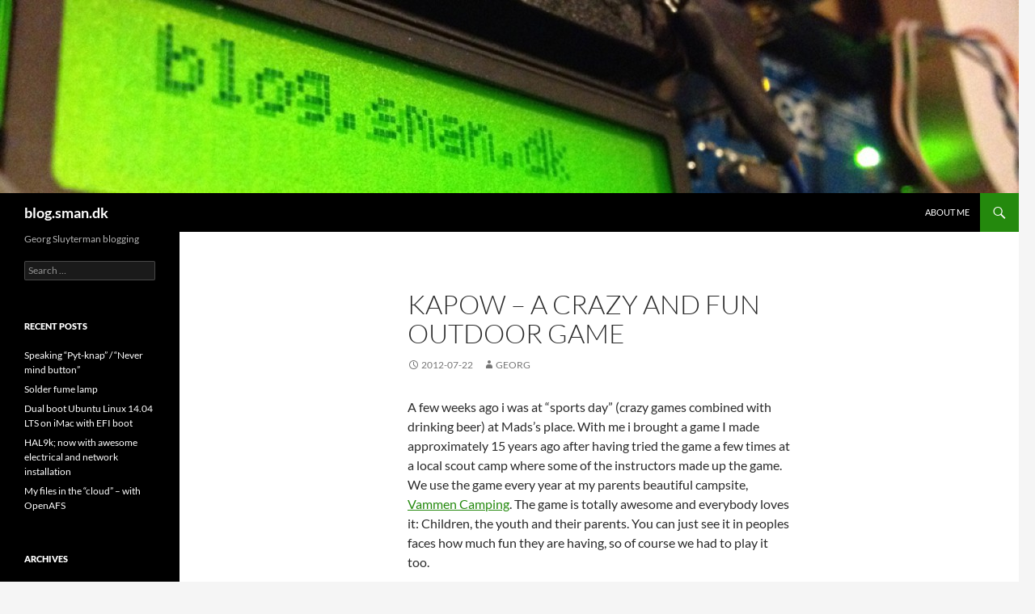

--- FILE ---
content_type: text/html; charset=UTF-8
request_url: https://blog.sman.dk/2012/07/22/kapow-a-crazy-and-fun-outdoor-game/
body_size: 9147
content:
<!DOCTYPE html>
<html lang="en-US">
<head>
	<meta charset="UTF-8">
	<meta name="viewport" content="width=device-width, initial-scale=1.0">
	<title>Kapow &#8211; a crazy and fun outdoor game | blog.sman.dk</title>
	<link rel="profile" href="https://gmpg.org/xfn/11">
	<link rel="pingback" href="https://blog.sman.dk/xmlrpc.php">
	<meta name='robots' content='max-image-preview:large' />
	<style>img:is([sizes="auto" i], [sizes^="auto," i]) { contain-intrinsic-size: 3000px 1500px }</style>
	<link rel="alternate" type="application/rss+xml" title="blog.sman.dk &raquo; Feed" href="https://blog.sman.dk/feed/" />
<script>
window._wpemojiSettings = {"baseUrl":"https:\/\/s.w.org\/images\/core\/emoji\/16.0.1\/72x72\/","ext":".png","svgUrl":"https:\/\/s.w.org\/images\/core\/emoji\/16.0.1\/svg\/","svgExt":".svg","source":{"concatemoji":"https:\/\/blog.sman.dk\/wp-includes\/js\/wp-emoji-release.min.js?ver=6.8.3"}};
/*! This file is auto-generated */
!function(s,n){var o,i,e;function c(e){try{var t={supportTests:e,timestamp:(new Date).valueOf()};sessionStorage.setItem(o,JSON.stringify(t))}catch(e){}}function p(e,t,n){e.clearRect(0,0,e.canvas.width,e.canvas.height),e.fillText(t,0,0);var t=new Uint32Array(e.getImageData(0,0,e.canvas.width,e.canvas.height).data),a=(e.clearRect(0,0,e.canvas.width,e.canvas.height),e.fillText(n,0,0),new Uint32Array(e.getImageData(0,0,e.canvas.width,e.canvas.height).data));return t.every(function(e,t){return e===a[t]})}function u(e,t){e.clearRect(0,0,e.canvas.width,e.canvas.height),e.fillText(t,0,0);for(var n=e.getImageData(16,16,1,1),a=0;a<n.data.length;a++)if(0!==n.data[a])return!1;return!0}function f(e,t,n,a){switch(t){case"flag":return n(e,"\ud83c\udff3\ufe0f\u200d\u26a7\ufe0f","\ud83c\udff3\ufe0f\u200b\u26a7\ufe0f")?!1:!n(e,"\ud83c\udde8\ud83c\uddf6","\ud83c\udde8\u200b\ud83c\uddf6")&&!n(e,"\ud83c\udff4\udb40\udc67\udb40\udc62\udb40\udc65\udb40\udc6e\udb40\udc67\udb40\udc7f","\ud83c\udff4\u200b\udb40\udc67\u200b\udb40\udc62\u200b\udb40\udc65\u200b\udb40\udc6e\u200b\udb40\udc67\u200b\udb40\udc7f");case"emoji":return!a(e,"\ud83e\udedf")}return!1}function g(e,t,n,a){var r="undefined"!=typeof WorkerGlobalScope&&self instanceof WorkerGlobalScope?new OffscreenCanvas(300,150):s.createElement("canvas"),o=r.getContext("2d",{willReadFrequently:!0}),i=(o.textBaseline="top",o.font="600 32px Arial",{});return e.forEach(function(e){i[e]=t(o,e,n,a)}),i}function t(e){var t=s.createElement("script");t.src=e,t.defer=!0,s.head.appendChild(t)}"undefined"!=typeof Promise&&(o="wpEmojiSettingsSupports",i=["flag","emoji"],n.supports={everything:!0,everythingExceptFlag:!0},e=new Promise(function(e){s.addEventListener("DOMContentLoaded",e,{once:!0})}),new Promise(function(t){var n=function(){try{var e=JSON.parse(sessionStorage.getItem(o));if("object"==typeof e&&"number"==typeof e.timestamp&&(new Date).valueOf()<e.timestamp+604800&&"object"==typeof e.supportTests)return e.supportTests}catch(e){}return null}();if(!n){if("undefined"!=typeof Worker&&"undefined"!=typeof OffscreenCanvas&&"undefined"!=typeof URL&&URL.createObjectURL&&"undefined"!=typeof Blob)try{var e="postMessage("+g.toString()+"("+[JSON.stringify(i),f.toString(),p.toString(),u.toString()].join(",")+"));",a=new Blob([e],{type:"text/javascript"}),r=new Worker(URL.createObjectURL(a),{name:"wpTestEmojiSupports"});return void(r.onmessage=function(e){c(n=e.data),r.terminate(),t(n)})}catch(e){}c(n=g(i,f,p,u))}t(n)}).then(function(e){for(var t in e)n.supports[t]=e[t],n.supports.everything=n.supports.everything&&n.supports[t],"flag"!==t&&(n.supports.everythingExceptFlag=n.supports.everythingExceptFlag&&n.supports[t]);n.supports.everythingExceptFlag=n.supports.everythingExceptFlag&&!n.supports.flag,n.DOMReady=!1,n.readyCallback=function(){n.DOMReady=!0}}).then(function(){return e}).then(function(){var e;n.supports.everything||(n.readyCallback(),(e=n.source||{}).concatemoji?t(e.concatemoji):e.wpemoji&&e.twemoji&&(t(e.twemoji),t(e.wpemoji)))}))}((window,document),window._wpemojiSettings);
</script>
<style id='wp-emoji-styles-inline-css'>

	img.wp-smiley, img.emoji {
		display: inline !important;
		border: none !important;
		box-shadow: none !important;
		height: 1em !important;
		width: 1em !important;
		margin: 0 0.07em !important;
		vertical-align: -0.1em !important;
		background: none !important;
		padding: 0 !important;
	}
</style>
<link rel='stylesheet' id='wp-block-library-css' href='https://blog.sman.dk/wp-includes/css/dist/block-library/style.min.css?ver=6.8.3' media='all' />
<style id='wp-block-library-theme-inline-css'>
.wp-block-audio :where(figcaption){color:#555;font-size:13px;text-align:center}.is-dark-theme .wp-block-audio :where(figcaption){color:#ffffffa6}.wp-block-audio{margin:0 0 1em}.wp-block-code{border:1px solid #ccc;border-radius:4px;font-family:Menlo,Consolas,monaco,monospace;padding:.8em 1em}.wp-block-embed :where(figcaption){color:#555;font-size:13px;text-align:center}.is-dark-theme .wp-block-embed :where(figcaption){color:#ffffffa6}.wp-block-embed{margin:0 0 1em}.blocks-gallery-caption{color:#555;font-size:13px;text-align:center}.is-dark-theme .blocks-gallery-caption{color:#ffffffa6}:root :where(.wp-block-image figcaption){color:#555;font-size:13px;text-align:center}.is-dark-theme :root :where(.wp-block-image figcaption){color:#ffffffa6}.wp-block-image{margin:0 0 1em}.wp-block-pullquote{border-bottom:4px solid;border-top:4px solid;color:currentColor;margin-bottom:1.75em}.wp-block-pullquote cite,.wp-block-pullquote footer,.wp-block-pullquote__citation{color:currentColor;font-size:.8125em;font-style:normal;text-transform:uppercase}.wp-block-quote{border-left:.25em solid;margin:0 0 1.75em;padding-left:1em}.wp-block-quote cite,.wp-block-quote footer{color:currentColor;font-size:.8125em;font-style:normal;position:relative}.wp-block-quote:where(.has-text-align-right){border-left:none;border-right:.25em solid;padding-left:0;padding-right:1em}.wp-block-quote:where(.has-text-align-center){border:none;padding-left:0}.wp-block-quote.is-large,.wp-block-quote.is-style-large,.wp-block-quote:where(.is-style-plain){border:none}.wp-block-search .wp-block-search__label{font-weight:700}.wp-block-search__button{border:1px solid #ccc;padding:.375em .625em}:where(.wp-block-group.has-background){padding:1.25em 2.375em}.wp-block-separator.has-css-opacity{opacity:.4}.wp-block-separator{border:none;border-bottom:2px solid;margin-left:auto;margin-right:auto}.wp-block-separator.has-alpha-channel-opacity{opacity:1}.wp-block-separator:not(.is-style-wide):not(.is-style-dots){width:100px}.wp-block-separator.has-background:not(.is-style-dots){border-bottom:none;height:1px}.wp-block-separator.has-background:not(.is-style-wide):not(.is-style-dots){height:2px}.wp-block-table{margin:0 0 1em}.wp-block-table td,.wp-block-table th{word-break:normal}.wp-block-table :where(figcaption){color:#555;font-size:13px;text-align:center}.is-dark-theme .wp-block-table :where(figcaption){color:#ffffffa6}.wp-block-video :where(figcaption){color:#555;font-size:13px;text-align:center}.is-dark-theme .wp-block-video :where(figcaption){color:#ffffffa6}.wp-block-video{margin:0 0 1em}:root :where(.wp-block-template-part.has-background){margin-bottom:0;margin-top:0;padding:1.25em 2.375em}
</style>
<style id='classic-theme-styles-inline-css'>
/*! This file is auto-generated */
.wp-block-button__link{color:#fff;background-color:#32373c;border-radius:9999px;box-shadow:none;text-decoration:none;padding:calc(.667em + 2px) calc(1.333em + 2px);font-size:1.125em}.wp-block-file__button{background:#32373c;color:#fff;text-decoration:none}
</style>
<style id='global-styles-inline-css'>
:root{--wp--preset--aspect-ratio--square: 1;--wp--preset--aspect-ratio--4-3: 4/3;--wp--preset--aspect-ratio--3-4: 3/4;--wp--preset--aspect-ratio--3-2: 3/2;--wp--preset--aspect-ratio--2-3: 2/3;--wp--preset--aspect-ratio--16-9: 16/9;--wp--preset--aspect-ratio--9-16: 9/16;--wp--preset--color--black: #000;--wp--preset--color--cyan-bluish-gray: #abb8c3;--wp--preset--color--white: #fff;--wp--preset--color--pale-pink: #f78da7;--wp--preset--color--vivid-red: #cf2e2e;--wp--preset--color--luminous-vivid-orange: #ff6900;--wp--preset--color--luminous-vivid-amber: #fcb900;--wp--preset--color--light-green-cyan: #7bdcb5;--wp--preset--color--vivid-green-cyan: #00d084;--wp--preset--color--pale-cyan-blue: #8ed1fc;--wp--preset--color--vivid-cyan-blue: #0693e3;--wp--preset--color--vivid-purple: #9b51e0;--wp--preset--color--green: #24890d;--wp--preset--color--dark-gray: #2b2b2b;--wp--preset--color--medium-gray: #767676;--wp--preset--color--light-gray: #f5f5f5;--wp--preset--gradient--vivid-cyan-blue-to-vivid-purple: linear-gradient(135deg,rgba(6,147,227,1) 0%,rgb(155,81,224) 100%);--wp--preset--gradient--light-green-cyan-to-vivid-green-cyan: linear-gradient(135deg,rgb(122,220,180) 0%,rgb(0,208,130) 100%);--wp--preset--gradient--luminous-vivid-amber-to-luminous-vivid-orange: linear-gradient(135deg,rgba(252,185,0,1) 0%,rgba(255,105,0,1) 100%);--wp--preset--gradient--luminous-vivid-orange-to-vivid-red: linear-gradient(135deg,rgba(255,105,0,1) 0%,rgb(207,46,46) 100%);--wp--preset--gradient--very-light-gray-to-cyan-bluish-gray: linear-gradient(135deg,rgb(238,238,238) 0%,rgb(169,184,195) 100%);--wp--preset--gradient--cool-to-warm-spectrum: linear-gradient(135deg,rgb(74,234,220) 0%,rgb(151,120,209) 20%,rgb(207,42,186) 40%,rgb(238,44,130) 60%,rgb(251,105,98) 80%,rgb(254,248,76) 100%);--wp--preset--gradient--blush-light-purple: linear-gradient(135deg,rgb(255,206,236) 0%,rgb(152,150,240) 100%);--wp--preset--gradient--blush-bordeaux: linear-gradient(135deg,rgb(254,205,165) 0%,rgb(254,45,45) 50%,rgb(107,0,62) 100%);--wp--preset--gradient--luminous-dusk: linear-gradient(135deg,rgb(255,203,112) 0%,rgb(199,81,192) 50%,rgb(65,88,208) 100%);--wp--preset--gradient--pale-ocean: linear-gradient(135deg,rgb(255,245,203) 0%,rgb(182,227,212) 50%,rgb(51,167,181) 100%);--wp--preset--gradient--electric-grass: linear-gradient(135deg,rgb(202,248,128) 0%,rgb(113,206,126) 100%);--wp--preset--gradient--midnight: linear-gradient(135deg,rgb(2,3,129) 0%,rgb(40,116,252) 100%);--wp--preset--font-size--small: 13px;--wp--preset--font-size--medium: 20px;--wp--preset--font-size--large: 36px;--wp--preset--font-size--x-large: 42px;--wp--preset--spacing--20: 0.44rem;--wp--preset--spacing--30: 0.67rem;--wp--preset--spacing--40: 1rem;--wp--preset--spacing--50: 1.5rem;--wp--preset--spacing--60: 2.25rem;--wp--preset--spacing--70: 3.38rem;--wp--preset--spacing--80: 5.06rem;--wp--preset--shadow--natural: 6px 6px 9px rgba(0, 0, 0, 0.2);--wp--preset--shadow--deep: 12px 12px 50px rgba(0, 0, 0, 0.4);--wp--preset--shadow--sharp: 6px 6px 0px rgba(0, 0, 0, 0.2);--wp--preset--shadow--outlined: 6px 6px 0px -3px rgba(255, 255, 255, 1), 6px 6px rgba(0, 0, 0, 1);--wp--preset--shadow--crisp: 6px 6px 0px rgba(0, 0, 0, 1);}:where(.is-layout-flex){gap: 0.5em;}:where(.is-layout-grid){gap: 0.5em;}body .is-layout-flex{display: flex;}.is-layout-flex{flex-wrap: wrap;align-items: center;}.is-layout-flex > :is(*, div){margin: 0;}body .is-layout-grid{display: grid;}.is-layout-grid > :is(*, div){margin: 0;}:where(.wp-block-columns.is-layout-flex){gap: 2em;}:where(.wp-block-columns.is-layout-grid){gap: 2em;}:where(.wp-block-post-template.is-layout-flex){gap: 1.25em;}:where(.wp-block-post-template.is-layout-grid){gap: 1.25em;}.has-black-color{color: var(--wp--preset--color--black) !important;}.has-cyan-bluish-gray-color{color: var(--wp--preset--color--cyan-bluish-gray) !important;}.has-white-color{color: var(--wp--preset--color--white) !important;}.has-pale-pink-color{color: var(--wp--preset--color--pale-pink) !important;}.has-vivid-red-color{color: var(--wp--preset--color--vivid-red) !important;}.has-luminous-vivid-orange-color{color: var(--wp--preset--color--luminous-vivid-orange) !important;}.has-luminous-vivid-amber-color{color: var(--wp--preset--color--luminous-vivid-amber) !important;}.has-light-green-cyan-color{color: var(--wp--preset--color--light-green-cyan) !important;}.has-vivid-green-cyan-color{color: var(--wp--preset--color--vivid-green-cyan) !important;}.has-pale-cyan-blue-color{color: var(--wp--preset--color--pale-cyan-blue) !important;}.has-vivid-cyan-blue-color{color: var(--wp--preset--color--vivid-cyan-blue) !important;}.has-vivid-purple-color{color: var(--wp--preset--color--vivid-purple) !important;}.has-black-background-color{background-color: var(--wp--preset--color--black) !important;}.has-cyan-bluish-gray-background-color{background-color: var(--wp--preset--color--cyan-bluish-gray) !important;}.has-white-background-color{background-color: var(--wp--preset--color--white) !important;}.has-pale-pink-background-color{background-color: var(--wp--preset--color--pale-pink) !important;}.has-vivid-red-background-color{background-color: var(--wp--preset--color--vivid-red) !important;}.has-luminous-vivid-orange-background-color{background-color: var(--wp--preset--color--luminous-vivid-orange) !important;}.has-luminous-vivid-amber-background-color{background-color: var(--wp--preset--color--luminous-vivid-amber) !important;}.has-light-green-cyan-background-color{background-color: var(--wp--preset--color--light-green-cyan) !important;}.has-vivid-green-cyan-background-color{background-color: var(--wp--preset--color--vivid-green-cyan) !important;}.has-pale-cyan-blue-background-color{background-color: var(--wp--preset--color--pale-cyan-blue) !important;}.has-vivid-cyan-blue-background-color{background-color: var(--wp--preset--color--vivid-cyan-blue) !important;}.has-vivid-purple-background-color{background-color: var(--wp--preset--color--vivid-purple) !important;}.has-black-border-color{border-color: var(--wp--preset--color--black) !important;}.has-cyan-bluish-gray-border-color{border-color: var(--wp--preset--color--cyan-bluish-gray) !important;}.has-white-border-color{border-color: var(--wp--preset--color--white) !important;}.has-pale-pink-border-color{border-color: var(--wp--preset--color--pale-pink) !important;}.has-vivid-red-border-color{border-color: var(--wp--preset--color--vivid-red) !important;}.has-luminous-vivid-orange-border-color{border-color: var(--wp--preset--color--luminous-vivid-orange) !important;}.has-luminous-vivid-amber-border-color{border-color: var(--wp--preset--color--luminous-vivid-amber) !important;}.has-light-green-cyan-border-color{border-color: var(--wp--preset--color--light-green-cyan) !important;}.has-vivid-green-cyan-border-color{border-color: var(--wp--preset--color--vivid-green-cyan) !important;}.has-pale-cyan-blue-border-color{border-color: var(--wp--preset--color--pale-cyan-blue) !important;}.has-vivid-cyan-blue-border-color{border-color: var(--wp--preset--color--vivid-cyan-blue) !important;}.has-vivid-purple-border-color{border-color: var(--wp--preset--color--vivid-purple) !important;}.has-vivid-cyan-blue-to-vivid-purple-gradient-background{background: var(--wp--preset--gradient--vivid-cyan-blue-to-vivid-purple) !important;}.has-light-green-cyan-to-vivid-green-cyan-gradient-background{background: var(--wp--preset--gradient--light-green-cyan-to-vivid-green-cyan) !important;}.has-luminous-vivid-amber-to-luminous-vivid-orange-gradient-background{background: var(--wp--preset--gradient--luminous-vivid-amber-to-luminous-vivid-orange) !important;}.has-luminous-vivid-orange-to-vivid-red-gradient-background{background: var(--wp--preset--gradient--luminous-vivid-orange-to-vivid-red) !important;}.has-very-light-gray-to-cyan-bluish-gray-gradient-background{background: var(--wp--preset--gradient--very-light-gray-to-cyan-bluish-gray) !important;}.has-cool-to-warm-spectrum-gradient-background{background: var(--wp--preset--gradient--cool-to-warm-spectrum) !important;}.has-blush-light-purple-gradient-background{background: var(--wp--preset--gradient--blush-light-purple) !important;}.has-blush-bordeaux-gradient-background{background: var(--wp--preset--gradient--blush-bordeaux) !important;}.has-luminous-dusk-gradient-background{background: var(--wp--preset--gradient--luminous-dusk) !important;}.has-pale-ocean-gradient-background{background: var(--wp--preset--gradient--pale-ocean) !important;}.has-electric-grass-gradient-background{background: var(--wp--preset--gradient--electric-grass) !important;}.has-midnight-gradient-background{background: var(--wp--preset--gradient--midnight) !important;}.has-small-font-size{font-size: var(--wp--preset--font-size--small) !important;}.has-medium-font-size{font-size: var(--wp--preset--font-size--medium) !important;}.has-large-font-size{font-size: var(--wp--preset--font-size--large) !important;}.has-x-large-font-size{font-size: var(--wp--preset--font-size--x-large) !important;}
:where(.wp-block-post-template.is-layout-flex){gap: 1.25em;}:where(.wp-block-post-template.is-layout-grid){gap: 1.25em;}
:where(.wp-block-columns.is-layout-flex){gap: 2em;}:where(.wp-block-columns.is-layout-grid){gap: 2em;}
:root :where(.wp-block-pullquote){font-size: 1.5em;line-height: 1.6;}
</style>
<link rel='stylesheet' id='foobox-free-min-css' href='https://blog.sman.dk/wp-content/plugins/foobox-image-lightbox/free/css/foobox.free.min.css?ver=2.7.41' media='all' />
<link rel='stylesheet' id='twentyfourteen-lato-css' href='https://blog.sman.dk/wp-content/themes/twentyfourteen/fonts/font-lato.css?ver=20230328' media='all' />
<link rel='stylesheet' id='genericons-css' href='https://blog.sman.dk/wp-content/themes/twentyfourteen/genericons/genericons.css?ver=20251101' media='all' />
<link rel='stylesheet' id='twentyfourteen-style-css' href='https://blog.sman.dk/wp-content/themes/twentyfourteen/style.css?ver=20251202' media='all' />
<link rel='stylesheet' id='twentyfourteen-block-style-css' href='https://blog.sman.dk/wp-content/themes/twentyfourteen/css/blocks.css?ver=20250715' media='all' />
<script src="https://blog.sman.dk/wp-includes/js/jquery/jquery.min.js?ver=3.7.1" id="jquery-core-js"></script>
<script src="https://blog.sman.dk/wp-includes/js/jquery/jquery-migrate.min.js?ver=3.4.1" id="jquery-migrate-js"></script>
<script src="https://blog.sman.dk/wp-content/themes/twentyfourteen/js/functions.js?ver=20250729" id="twentyfourteen-script-js" defer data-wp-strategy="defer"></script>
<script id="foobox-free-min-js-before">
/* Run FooBox FREE (v2.7.41) */
var FOOBOX = window.FOOBOX = {
	ready: true,
	disableOthers: false,
	o: {wordpress: { enabled: true }, countMessage:'image %index of %total', captions: { dataTitle: ["captionTitle","title"], dataDesc: ["captionDesc","description"] }, rel: '', excludes:'.fbx-link,.nofoobox,.nolightbox,a[href*="pinterest.com/pin/create/button/"]', affiliate : { enabled: false }},
	selectors: [
		".gallery", ".wp-block-gallery", ".wp-caption", ".wp-block-image", "a:has(img[class*=wp-image-])", ".foobox"
	],
	pre: function( $ ){
		// Custom JavaScript (Pre)
		
	},
	post: function( $ ){
		// Custom JavaScript (Post)
		
		// Custom Captions Code
		
	},
	custom: function( $ ){
		// Custom Extra JS
		
	}
};
</script>
<script src="https://blog.sman.dk/wp-content/plugins/foobox-image-lightbox/free/js/foobox.free.min.js?ver=2.7.41" id="foobox-free-min-js"></script>
<link rel="https://api.w.org/" href="https://blog.sman.dk/wp-json/" /><link rel="alternate" title="JSON" type="application/json" href="https://blog.sman.dk/wp-json/wp/v2/posts/118" /><link rel="EditURI" type="application/rsd+xml" title="RSD" href="https://blog.sman.dk/xmlrpc.php?rsd" />
<meta name="generator" content="WordPress 6.8.3" />
<link rel="canonical" href="https://blog.sman.dk/2012/07/22/kapow-a-crazy-and-fun-outdoor-game/" />
<link rel='shortlink' href='https://blog.sman.dk/?p=118' />
<link rel="alternate" title="oEmbed (JSON)" type="application/json+oembed" href="https://blog.sman.dk/wp-json/oembed/1.0/embed?url=https%3A%2F%2Fblog.sman.dk%2F2012%2F07%2F22%2Fkapow-a-crazy-and-fun-outdoor-game%2F" />
<link rel="alternate" title="oEmbed (XML)" type="text/xml+oembed" href="https://blog.sman.dk/wp-json/oembed/1.0/embed?url=https%3A%2F%2Fblog.sman.dk%2F2012%2F07%2F22%2Fkapow-a-crazy-and-fun-outdoor-game%2F&#038;format=xml" />
<!-- Analytics by WP Statistics - https://wp-statistics.com -->
</head>

<body class="wp-singular post-template-default single single-post postid-118 single-format-standard wp-embed-responsive wp-theme-twentyfourteen header-image full-width singular">
<a class="screen-reader-text skip-link" href="#content">
	Skip to content</a>
<div id="page" class="hfeed site">
			<div id="site-header">
		<a href="https://blog.sman.dk/" rel="home" >
			<img src="https://blog.sman.dk/wp-content/uploads/2012/05/cropped-IMG_0068.jpg" width="1260" height="239" alt="blog.sman.dk" srcset="https://blog.sman.dk/wp-content/uploads/2012/05/cropped-IMG_0068.jpg 1260w, https://blog.sman.dk/wp-content/uploads/2012/05/cropped-IMG_0068-150x28.jpg 150w, https://blog.sman.dk/wp-content/uploads/2012/05/cropped-IMG_0068-300x56.jpg 300w, https://blog.sman.dk/wp-content/uploads/2012/05/cropped-IMG_0068-1024x194.jpg 1024w" sizes="(max-width: 1260px) 100vw, 1260px" decoding="async" fetchpriority="high" />		</a>
	</div>
	
	<header id="masthead" class="site-header">
		<div class="header-main">
							<h1 class="site-title"><a href="https://blog.sman.dk/" rel="home" >blog.sman.dk</a></h1>
			
			<div class="search-toggle">
				<a href="#search-container" class="screen-reader-text" aria-expanded="false" aria-controls="search-container">
					Search				</a>
			</div>

			<nav id="primary-navigation" class="site-navigation primary-navigation">
				<button class="menu-toggle">Primary Menu</button>
				<div class="menu-hovedmenu-container"><ul id="primary-menu" class="nav-menu"><li id="menu-item-418" class="menu-item menu-item-type-post_type menu-item-object-page menu-item-418"><a href="https://blog.sman.dk/about-2/">About me</a></li>
</ul></div>			</nav>
		</div>

		<div id="search-container" class="search-box-wrapper hide">
			<div class="search-box">
				<form role="search" method="get" class="search-form" action="https://blog.sman.dk/">
				<label>
					<span class="screen-reader-text">Search for:</span>
					<input type="search" class="search-field" placeholder="Search &hellip;" value="" name="s" />
				</label>
				<input type="submit" class="search-submit" value="Search" />
			</form>			</div>
		</div>
	</header><!-- #masthead -->

	<div id="main" class="site-main">

	<div id="primary" class="content-area">
		<div id="content" class="site-content" role="main">
			
<article id="post-118" class="post-118 post type-post status-publish format-standard hentry category-uncategorized tag-grill tag-kapow">
	
	<header class="entry-header">
		<h1 class="entry-title">Kapow &#8211; a crazy and fun outdoor game</h1>
		<div class="entry-meta">
			<span class="entry-date"><a href="https://blog.sman.dk/2012/07/22/kapow-a-crazy-and-fun-outdoor-game/" rel="bookmark"><time class="entry-date" datetime="2012-07-22T15:50:08+01:00">2012-07-22</time></a></span> <span class="byline"><span class="author vcard"><a class="url fn n" href="https://blog.sman.dk/author/georg/" rel="author">georg</a></span></span>		</div><!-- .entry-meta -->
	</header><!-- .entry-header -->

		<div class="entry-content">
		<p>A few weeks ago i was at &#8220;sports day&#8221; (crazy games combined with drinking beer) at Mads&#8217;s place. With me i brought a game I made approximately 15 years ago after having tried the game a few times at a local scout camp where some of the instructors made up the game. We use the game every year at my parents beautiful campsite, <a href="https://vammencamping.dk">Vammen Camping</a>. The game is totally awesome and everybody loves it: Children, the youth and their parents. You can just see it in peoples faces how much fun they are having, so of course we had to play it too.</p>
<p><a class="fbx-link fbx-instance" href="https://blog.sman.dk/wp-content/uploads/2012/07/photo-4.jpg"><img decoding="async" class=" wp-image-121 alignleft" title="Kapow" src="https://blog.sman.dk/wp-content/uploads/2012/07/photo-4.jpg" alt="Kapow" width="2592" height="1936" srcset="https://blog.sman.dk/wp-content/uploads/2012/07/photo-4.jpg 2592w, https://blog.sman.dk/wp-content/uploads/2012/07/photo-4-150x112.jpg 150w, https://blog.sman.dk/wp-content/uploads/2012/07/photo-4-300x224.jpg 300w, https://blog.sman.dk/wp-content/uploads/2012/07/photo-4-1024x764.jpg 1024w, https://blog.sman.dk/wp-content/uploads/2012/07/photo-4-401x300.jpg 401w" sizes="(max-width: 2592px) 100vw, 2592px" /></a></p>
<p>The goal of the game is to score points by getting the ball through the opponents goal. It is only allowed to hit the ball with the foam mallets, which at times makes the game quite wild!&nbsp; With regards to only using the foam mallets it is okay if the ball accidently hits the body of the participants. If the ball falls out of the field a participant kicks it 1-2 meter back in to the play field. If a participant crosses one of the two obstacles (the lines across the field) or kicks the ball as if it was football she shall receive a punishment by having to run to e.g. a tree 100 m away. Well additional rules or adjustments we just made up on the day (it was so long ago that i played it that i could not remember other details, but AFAIR there is not much more to it..).</p>
<p><a class="fbx-link fbx-instance" href="https://blog.sman.dk/wp-content/uploads/2012/07/photo-8.jpg"><img decoding="async" class="alignleft  wp-image-122" title="Kapow field drawing" src="https://blog.sman.dk/wp-content/uploads/2012/07/photo-8.jpg" alt="Kapow field drawing" width="285" height="216"></a>The field is simply made up by a number of fence posts connected by string. We played with 4-5 persons on each team and had a field of ca. 8*12 meter. Adjust the size the number of people and what you find adequate.</p>
<p>The foam mallets are made up of a plastic 1.5&#8243; plastic tube for water, a piece of foam from an old cheep madras, a bolt through the foam and the tube, with a washer and nut at each end and duck tape around it. At the end of the plastic tube/stick it is advisable to put some thick cardboard etc., så that the stick does not go that easily through when the foam scratches against the ground.</p>
<figure id="attachment_123" aria-describedby="caption-attachment-123" style="width: 2592px" class="wp-caption aligncenter fbx-instance"><a class="fbx-link" href="https://blog.sman.dk/wp-content/uploads/2012/07/photo-9.jpg"><img loading="lazy" decoding="async" class="  wp-image-123" title="Kapow foam mallets" src="https://blog.sman.dk/wp-content/uploads/2012/07/photo-9.jpg" alt="Kapow foam mallets" width="2592" height="1936" srcset="https://blog.sman.dk/wp-content/uploads/2012/07/photo-9.jpg 2592w, https://blog.sman.dk/wp-content/uploads/2012/07/photo-9-150x112.jpg 150w, https://blog.sman.dk/wp-content/uploads/2012/07/photo-9-300x224.jpg 300w, https://blog.sman.dk/wp-content/uploads/2012/07/photo-9-1024x764.jpg 1024w, https://blog.sman.dk/wp-content/uploads/2012/07/photo-9-401x300.jpg 401w" sizes="auto, (max-width: 2592px) 100vw, 2592px" /></a><figcaption id="caption-attachment-123" class="wp-caption-text">Kapow foam mallets</figcaption></figure>
<p>All in all it is a very fun game. See the following video for an impression of the game:</p>
<p><a title="kapow_sportsdag.mp4" href="https://blog.sman.dk/wp-content/uploads/2012/07/kapow_sportsdag.mp4" target="_blank" rel="noopener noreferrer">kapow_sportsdag.mp4</a> (226 MB)</p>
<p>After playing Kapow and &#8220;Death Crocket&#8221; we grilled, drank some more beer and made a camp fire. All in all a nice day with a beautiful weather.</p>
<p><a class="fbx-link fbx-instance" href="https://blog.sman.dk/wp-content/uploads/2012/07/photo-7.jpg"><img loading="lazy" decoding="async" class="aligncenter wp-image-128 size-full" title="People gathering around the grill" src="https://blog.sman.dk/wp-content/uploads/2012/07/photo-7.jpg" alt="People gathering around the grill" width="2592" height="1936" srcset="https://blog.sman.dk/wp-content/uploads/2012/07/photo-7.jpg 2592w, https://blog.sman.dk/wp-content/uploads/2012/07/photo-7-150x112.jpg 150w, https://blog.sman.dk/wp-content/uploads/2012/07/photo-7-300x224.jpg 300w, https://blog.sman.dk/wp-content/uploads/2012/07/photo-7-1024x764.jpg 1024w, https://blog.sman.dk/wp-content/uploads/2012/07/photo-7-401x300.jpg 401w" sizes="auto, (max-width: 2592px) 100vw, 2592px" /></a></p>
<p><a class="fbx-link fbx-instance" href="https://blog.sman.dk/wp-content/uploads/2012/07/grill.jpg"><img loading="lazy" decoding="async" class="alignleft  wp-image-127" title="grill" src="https://blog.sman.dk/wp-content/uploads/2012/07/grill.jpg" alt="grill" width="301" height="417"></a></p>
<p>&nbsp;</p>
	</div><!-- .entry-content -->
	
	<footer class="entry-meta"><span class="tag-links"><a href="https://blog.sman.dk/tag/grill/" rel="tag">Grill</a><a href="https://blog.sman.dk/tag/kapow/" rel="tag">Kapow</a></span></footer></article><!-- #post-118 -->
		<nav class="navigation post-navigation">
		<h1 class="screen-reader-text">
			Post navigation		</h1>
		<div class="nav-links">
			<a href="https://blog.sman.dk/2012/07/22/video-recordings-from-the-camp-2012/" rel="prev"><span class="meta-nav">Previous Post</span>Video recordings from The Camp 2012</a><a href="https://blog.sman.dk/2012/08/04/dnssec-and-opendnssec/" rel="next"><span class="meta-nav">Next Post</span>DNSSEC and OpenDNSSEC</a>			</div><!-- .nav-links -->
		</nav><!-- .navigation -->
				</div><!-- #content -->
	</div><!-- #primary -->

<div id="secondary">
		<h2 class="site-description">Georg Sluyterman blogging</h2>
	
	
		<div id="primary-sidebar" class="primary-sidebar widget-area" role="complementary">
		<aside id="search-2" class="widget widget_search"><form role="search" method="get" class="search-form" action="https://blog.sman.dk/">
				<label>
					<span class="screen-reader-text">Search for:</span>
					<input type="search" class="search-field" placeholder="Search &hellip;" value="" name="s" />
				</label>
				<input type="submit" class="search-submit" value="Search" />
			</form></aside>
		<aside id="recent-posts-2" class="widget widget_recent_entries">
		<h1 class="widget-title">Recent Posts</h1><nav aria-label="Recent Posts">
		<ul>
											<li>
					<a href="https://blog.sman.dk/2017/02/09/pyt-knap-never-mind-button/">Speaking &#8220;Pyt-knap&#8221; / &#8220;Never mind button&#8221;</a>
									</li>
											<li>
					<a href="https://blog.sman.dk/2016/11/02/solder-fume-lamp/">Solder fume lamp</a>
									</li>
											<li>
					<a href="https://blog.sman.dk/2014/05/03/dual-boot-ubuntu-linux-14-04-lts-on-imac-with-efi-boot/">Dual boot Ubuntu Linux 14.04 LTS on iMac with EFI boot</a>
									</li>
											<li>
					<a href="https://blog.sman.dk/2013/03/24/hal9k-now-with-awesome-power-and-network-installation/">HAL9k; now with awesome electrical and network installation</a>
									</li>
											<li>
					<a href="https://blog.sman.dk/2013/02/01/openafs/">My files in the &#8220;cloud&#8221; &#8211; with OpenAFS</a>
									</li>
					</ul>

		</nav></aside><aside id="archives-2" class="widget widget_archive"><h1 class="widget-title">Archives</h1><nav aria-label="Archives">
			<ul>
					<li><a href='https://blog.sman.dk/2017/02/'>February 2017</a></li>
	<li><a href='https://blog.sman.dk/2016/11/'>November 2016</a></li>
	<li><a href='https://blog.sman.dk/2014/05/'>May 2014</a></li>
	<li><a href='https://blog.sman.dk/2013/03/'>March 2013</a></li>
	<li><a href='https://blog.sman.dk/2013/02/'>February 2013</a></li>
	<li><a href='https://blog.sman.dk/2012/10/'>October 2012</a></li>
	<li><a href='https://blog.sman.dk/2012/08/'>August 2012</a></li>
	<li><a href='https://blog.sman.dk/2012/07/'>July 2012</a></li>
	<li><a href='https://blog.sman.dk/2012/03/'>March 2012</a></li>
	<li><a href='https://blog.sman.dk/2009/10/'>October 2009</a></li>
	<li><a href='https://blog.sman.dk/2009/06/'>June 2009</a></li>
	<li><a href='https://blog.sman.dk/2008/08/'>August 2008</a></li>
			</ul>

			</nav></aside><aside id="categories-2" class="widget widget_categories"><h1 class="widget-title">Categories</h1><nav aria-label="Categories">
			<ul>
					<li class="cat-item cat-item-1"><a href="https://blog.sman.dk/category/uncategorized/">Uncategorized</a>
</li>
			</ul>

			</nav></aside><aside id="meta-2" class="widget widget_meta"><h1 class="widget-title">Meta</h1><nav aria-label="Meta">
		<ul>
						<li><a href="https://blog.sman.dk/wp-login.php">Log in</a></li>
			<li><a href="https://blog.sman.dk/feed/">Entries feed</a></li>
			<li><a href="https://blog.sman.dk/comments/feed/">Comments feed</a></li>

			<li><a href="https://wordpress.org/">WordPress.org</a></li>
		</ul>

		</nav></aside>	</div><!-- #primary-sidebar -->
	</div><!-- #secondary -->

		</div><!-- #main -->

		<footer id="colophon" class="site-footer">

			
			<div class="site-info">
												<a href="https://wordpress.org/" class="imprint">
					Proudly powered by WordPress				</a>
			</div><!-- .site-info -->
		</footer><!-- #colophon -->
	</div><!-- #page -->

	<script type="speculationrules">
{"prefetch":[{"source":"document","where":{"and":[{"href_matches":"\/*"},{"not":{"href_matches":["\/wp-*.php","\/wp-admin\/*","\/wp-content\/uploads\/*","\/wp-content\/*","\/wp-content\/plugins\/*","\/wp-content\/themes\/twentyfourteen\/*","\/*\\?(.+)"]}},{"not":{"selector_matches":"a[rel~=\"nofollow\"]"}},{"not":{"selector_matches":".no-prefetch, .no-prefetch a"}}]},"eagerness":"conservative"}]}
</script>
</body>
</html>
